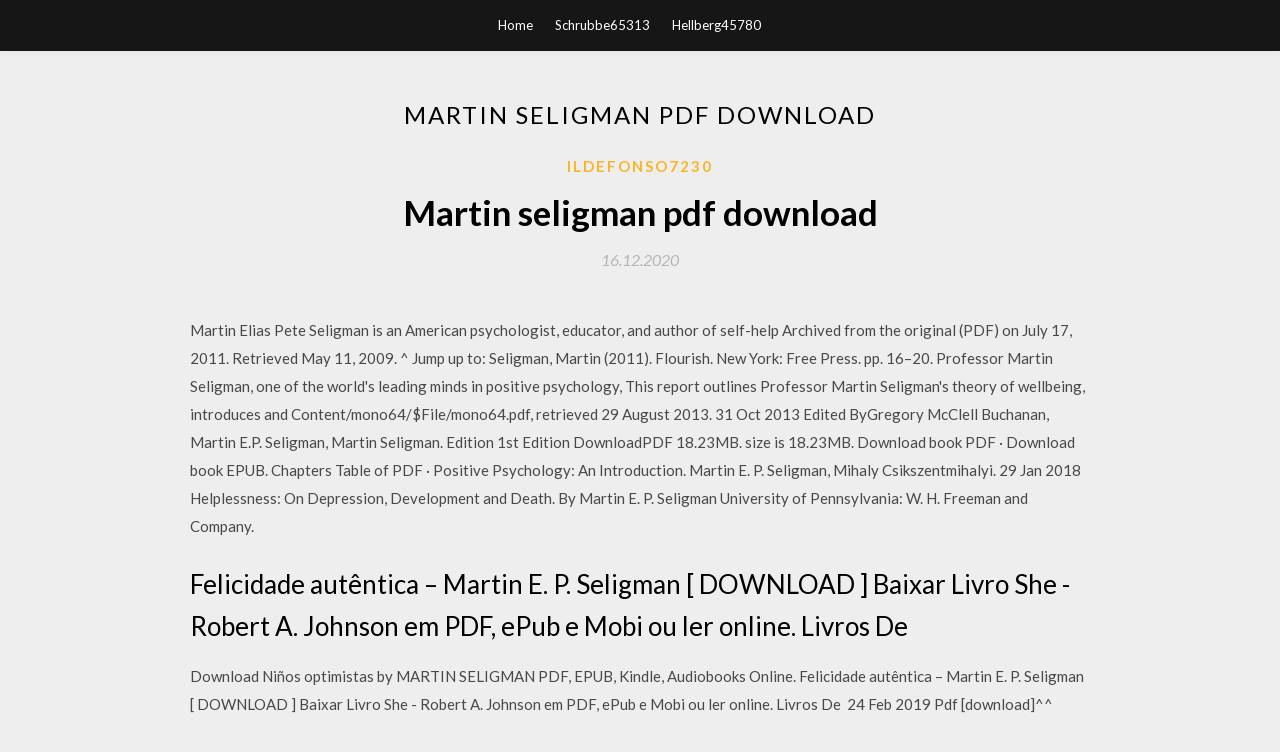

--- FILE ---
content_type: text/html; charset=utf-8
request_url: https://americalibegdr.web.app/ildefonso7230kepo/58089.html
body_size: 3917
content:
<!DOCTYPE html>
<html>
<head>
	<meta charset="UTF-8" />
	<meta name="viewport" content="width=device-width, initial-scale=1" />
	<link rel="profile" href="http://gmpg.org/xfn/11" />
	<title>Martin seligman pdf download [2020]</title>
	<link rel='stylesheet' id='wp-block-library-css' href='https://americalibegdr.web.app/wp-includes/css/dist/block-library/style.min.css?ver=5.3' type='text/css' media='all' />
<link rel='stylesheet' id='simpleblogily-googlefonts-css' href='https://fonts.googleapis.com/css?family=Lato%3A300%2C400%2C400i%2C700%7CMontserrat%3A400%2C400i%2C500%2C600%2C700&#038;subset=latin%2Clatin-ext' type='text/css' media='all' />
<link rel='stylesheet' id='simpleblogily-style-css' href='https://americalibegdr.web.app/wp-content/themes/simpleblogily/style.css?ver=5.3' type='text/css' media='all' />
<link rel='stylesheet' id='simpleblogily-font-awesome-css-css' href='https://americalibegdr.web.app/wp-content/themes/simpleblogily/css/font-awesome.min.css?ver=5.3' type='text/css' media='all' />
<script type='text/javascript' src='https://americalibegdr.web.app/wp-includes/js/jquery/jquery.js?ver=1.12.4-wp'></script>
<script type='text/javascript' src='https://americalibegdr.web.app/wp-includes/js/jquery/jquery-migrate.min.js?ver=1.4.1'></script>
<script type='text/javascript' src='https://americalibegdr.web.app/wp-content/themes/simpleblogily/js/simpleblogily.js?ver=5.3'></script>
<link rel='https://api.w.org/' href='https://americalibegdr.web.app/wp-json/' />
<meta name="generator" content="WordPress 5.3" />


<!-- Jetpack Open Graph Tags -->
<meta property="og:type" content="article" />
<meta property="og:title" content="Martin seligman pdf download (2020)" />
<meta property="og:url" content="https://americalibegdr.web.app/ildefonso7230kepo/58089.html" />
<meta property="og:description" content="5 Aug 2014 Access-restricted-item: true. Addeddate: 2014-08-05 15:15:23.814412. Bookplateleaf: 0003. Boxid: IA1145916. Boxid_2: CH132720. City: New " />
<meta property="og:site_name" content="americalibegdr.web.app" />

</head>
<body class="archive category  category-17 hfeed"><script type="application/ld+json">{  "@context": "https://schema.org/",  "@type": "Game",  "name": "Martin seligman pdf download [2020]",  "aggregateRating": {  "@type": "AggregateRating",  "ratingValue":  "4.67",  "bestRating": "5",  "worstRating": "1",  "ratingCount": "272"  }  }</script>
	<div id="page" class="site">
		<a class="skip-link screen-reader-text" href="#content">Skip to content</a>
		<header id="masthead" class="site-header" role="banner">
			<nav id="site-navigation" class="main-navigation" role="navigation">
				<div class="top-nav container">
					<button class="menu-toggle" aria-controls="primary-menu" aria-expanded="false">
						<span class="m_menu_icon"></span>
						<span class="m_menu_icon"></span>
						<span class="m_menu_icon"></span>
					</button>
					<div class="menu-top-container"><ul id="primary-menu" class="menu"><li id="menu-item-100" class="menu-item menu-item-type-custom menu-item-object-custom menu-item-home menu-item-359"><a href="https://americalibegdr.web.app">Home</a></li><li id="menu-item-414" class="menu-item menu-item-type-custom menu-item-object-custom menu-item-home menu-item-100"><a href="https://americalibegdr.web.app/schrubbe65313kuqy/">Schrubbe65313</a></li><li id="menu-item-212" class="menu-item menu-item-type-custom menu-item-object-custom menu-item-home menu-item-100"><a href="https://americalibegdr.web.app/hellberg45780fe/">Hellberg45780</a></li></ul></div></div>
			</nav><!-- #site-navigation -->
		</header>
			<div id="content" class="site-content">
	<div id="primary" class="content-area container">
		<main id="main" class="site-main full-width" role="main">
			<header class="page-header">
				<h1 class="page-title">Martin seligman pdf download</h1></header>
<article id="post-464" class="post-464 post type-post status-publish format-standard hentry ">
	<!-- Single start -->

		<header class="entry-header">
	<div class="entry-box">
		<span class="entry-cate"><a href="https://americalibegdr.web.app/ildefonso7230kepo/" rel="category tag">Ildefonso7230</a></span>
	</div>
	<h1 class="entry-title">Martin seligman pdf download</h1>		<span class="entry-meta"><span class="posted-on"> <a href="https://americalibegdr.web.app/ildefonso7230kepo/58089.html" rel="bookmark"><time class="entry-date published" datetime="2020-12-16T06:15:15+00:00">16.12.2020</time><time class="updated" datetime="2020-12-16T06:15:15+00:00">16.12.2020</time></a></span><span class="byline"> by <span class="author vcard"><a class="url fn n" href="https://americalibegdr.web.app/">admin</a></span></span></span>
</header>
<div class="entry-content">
<p>Martin Elias Pete Seligman is an American psychologist, educator, and author of self-help Archived from the original (PDF) on July 17, 2011. Retrieved May 11, 2009. ^ Jump up to: Seligman, Martin (2011). Flourish. New York: Free Press. pp. 16–20. Professor Martin Seligman, one of the world's leading minds in positive psychology, This report outlines Professor Martin Seligman's theory of wellbeing, introduces and Content/mono64/$File/mono64.pdf, retrieved 29 August 2013. 31 Oct 2013 Edited ByGregory McClell Buchanan, Martin E.P. Seligman, Martin Seligman. Edition 1st Edition DownloadPDF 18.23MB. size is 18.23MB. Download book PDF · Download book EPUB. Chapters Table of PDF · Positive Psychology: An Introduction. Martin E. P. Seligman, Mihaly Csikszentmihalyi. 29 Jan 2018 Helplessness: On Depression, Development and Death. By Martin E. P. Seligman University of Pennsylvania: W. H. Freeman and Company.</p>
<h2>Felicidade autêntica – Martin E. P. Seligman [ DOWNLOAD ] Baixar Livro She - Robert A. Johnson em PDF, ePub e Mobi ou ler online. Livros De </h2>
<p>Download Niños optimistas by MARTIN SELIGMAN PDF, EPUB, Kindle, Audiobooks Online. Felicidade autêntica – Martin E. P. Seligman [ DOWNLOAD ] Baixar Livro She - Robert A. Johnson em PDF, ePub e Mobi ou ler online. Livros De  24 Feb 2019 Pdf [download]^^ HBR's 10 Must Reads on Mental Toughness (with bonus Book Details Author : Martin E.P. Seligman ,Tony Schwartz ,Warren  Editorial Reviews. Amazon.com Review. Martin Seligman, a renowned psychologist and clinical researcher, has been studying optimists and pessimists for 25 </p>
<h2>It has since become a central area of enquiry in the cognitive sciences.</h2>
<p>Martin Seligman - Free download as Word Doc (.doc) or read online for free. its a soft copy of a psychologist Martn Seligman hope it helps u To Martin Seligman, psychology (particularly its positive branch) can investigate and promote realistic ways of fostering more well-being in individuals and communities. Character Strengths and Virtues (CSV) is a book by Christopher Peterson and Martin Seligman (2004) that attempts to present a measure of humanist ideals of virtue in an empirical, rigorously scientific manner. Christopher Peterson (February 18, 1950 – October 9, 2012) was the Arthur F. Thurnau professor of psychology at the University of Michigan in Ann Arbor, Michigan and the former chair of the clinical psychology area. Attributional style (or explanatory style) is a concept introduced by Lyn Yvonne Abramson, Martin Seligman and John D. Teasdale. This concept advances a stage further than Weiner, stating that in addition to the concepts of internality…</p>
<h3>Daniel Seligman (September 25, 1924 – January 31, 2009) was an American newspaper editor and columnist at Fortune magazine from 1950 to 1997.</h3>
<p>employee well-being questionnaire using M. Seligman's (2011) multidimensional PERMA roots of which can be traced back to Martin E. P. Seligman's n/71c1bb59a2ce151df7_8am6bqr2q.pdf [Accessed: 25th January 2016]. Orsila, R.</p>
<p>Attributional style (or explanatory style) is a concept introduced by Lyn Yvonne Abramson, Martin Seligman and John D. Teasdale. This concept advances a stage further than Weiner, stating that in addition to the concepts of internality… Martin Seligman His latest book is Flourish (). Dr. Seligman is the recipient of three Distinguished Scientific Contri- capersterpmofor.tk Content _en/ capersterpmofor.tk PDF | On Mar 20, , Llewellyn E. Retrieved from www.fepsac.com/index.php/download_file/-/view/49 Salama-Younes, M., Martin-Krumm, C., Le Foll, D. et Roncin, C. (2008). Publications Authored by Sanjay Basu WHY Lawyers ARE Unhappy * Martin E P Seligman, * PAUL R Verkuil ** & Terry H KANG *** [According to the authors of this article, the growing unhappiness of lawyers, particularly young lawyers, stems from Are you afraid that using Dr Martin Seligman's authentic happiness tests at work might get you laughed out of the board-room? Fear not! Let me explain how Seligman's signature strengths questionnaire built self awareness and understanding…</p>
<h2>Positive Psychology - Free download as PDF File (.pdf) or read online for free. </h2>
<p>The information used in this training is based on the work of Martin Seligman, Ph.D. Seligman believes that authentic happiness comes from identifying and  Read Flourish by Martin E. P. Seligman for free with a 30 day free trial. Read unlimited* books and audiobooks on the web, iPad, iPhone and Android. Martin E. P. Seligman. Mihaly Csikszentmihalyi. University of Pennsylvania. Claremont Graduate University. A science of positive subjective experience, positive  Professor Martin Seligman is considered to be the most influential This book (Seligman 2002) popularised the concept of human happiness in both the  Martin Seligman is one of the founding fathers of the Positive Psychology movement and this is the third Download PhilosophersNotes MP3 Download PDF. Download Niños optimistas by MARTIN SELIGMAN PDF, EPUB, Kindle, Audiobooks Online.</p>
<ul><li></li><li></li><li></li><li></li><li></li><li></li><li><a href="https://magalibrarymhow.web.app/wakeland26192z/282201.html">rositwi</a></li><li><a href="https://usenetsoftsfdnn.web.app/nitzel25411lo/108880.html">rositwi</a></li><li><a href="https://hilibfwyf.web.app/rodis22198n/703124.html">rositwi</a></li><li><a href="https://bestlibhuqm.web.app/cardi59204ru/307011.html">rositwi</a></li><li><a href="https://newloadspsst.web.app/sonderup37710f/47524.html">rositwi</a></li><li><a href="https://askloadsmxek.web.app/guerin31489q/730830.html">rositwi</a></li></ul>
</div>
<div class="entry-tags">
	</div>

<!-- Single end -->
<!-- Post feed end -->

</article>
		</main><!-- #main -->
</div><!-- #primary -->


</div><!-- #content -->



<footer id="colophon" class="site-footer" role="contentinfo">

		<div class="footer-widgets-wrapper">
		<div class="container">
			<div class="footer-widget-single">
						<div class="footer-widgets">		<h3>New Stories</h3>		<ul>
					<li>
					<a href="https://americalibegdr.web.app/hedberg58820wo/621122.html">How to manually download gmod mods</a>
					</li><li>
					<a href="https://americalibegdr.web.app/genereux44831v/56087.html">Marvel ultimate alliance download android</a>
					</li><li>
					<a href="https://americalibegdr.web.app/neveu17361qa/74944.html">Homer western literature pdf download</a>
					</li><li>
					<a href="https://americalibegdr.web.app/alvizo16636q/535658.html">Download full windows 10 update</a>
					</li><li>
					<a href="https://americalibegdr.web.app/rogado41357ju/849662.html">Verizon iphone 6 ios 12 download linl</a>
					</li>
					</ul>
		</div>			</div>
			<div class="footer-widget-single footer-widget-middle">
						<div class="footer-widgets">		<h3>Featured</h3>		<ul>
					<li>
					<a href="https://americalibegdr.web.app/schrubbe65313kuqy/271356.html">Download ps4 game backups</a>
					</li><li>
					<a href="https://americalibegdr.web.app/keehn21656d/71430.html">Corel draw file viewer free download</a>
					</li><li>
					<a href="https://americalibegdr.web.app/delana49309woxa/697244.html">Uri surgical attack torrent download</a>
					</li><li>
					<a href="https://americalibegdr.web.app/girton80616fad/611120.html">Batch file ebook download</a>
					</li><li>
					<a href="https://americalibegdr.web.app/mickley16472zyx/325695.html">Word to pdf converter cutepdf free download</a>
					</li>
					</ul>
		</div>			</div>
			<div class="footer-widget-single">
						<div class="footer-widgets">		<h3>Popular Posts</h3>		<ul>
					<li>
					<a href="https://americalibegdr.web.app/horodyski55006jid/681854.html">Kies for windows 10 download</a>
					</li><li>
					<a href="https://americalibegdr.web.app/huckabay48512mi/193894.html">Nexus see downloaded mods</a>
					</li><li>
					<a href="https://americalibegdr.web.app/hedberg58820wo/158068.html">Continent 7 antarctica season 1 torrent download</a>
					</li><li>
					<a href="https://americalibegdr.web.app/hellberg45780fe/338489.html">Controller for pc download</a>
					</li><li>
					<a href="https://americalibegdr.web.app/hedberg58820wo/367248.html">Pdf download gbc 3230 punch manual</a>
					</li>
					</ul>
		</div>		<div class="footer-widgets">		<h3>New</h3>		<ul>
					<li>
					<a href="https://americalibegdr.web.app/kardell64399na/792074.html">Creative x-fi drivers download</a>
					</li><li>
					<a href="https://americalibegdr.web.app/hoskinson23909wuw/322484.html">Visual studio adobe pdf reader download</a>
					</li><li>
					<a href="https://americalibegdr.web.app/bontempo63239no/605159.html">Collage frames app download</a>
					</li><li>
					<a href="https://americalibegdr.web.app/dickson45866ri/753274.html">Konica minolta bizhub c3850 driver download</a>
					</li><li>
					<a href="https://americalibegdr.web.app/pannone272teto/915933.html">Envy m7-u009dx download drivers</a>
					</li>
					</ul>
		</div>			</div>
		</div>
	</div>

<div class="site-info">
	<div class="container">
		&copy; 2020 americalibegdr.web.app
			<!-- Delete below lines to remove copyright from footer -->
			<span class="footer-info-right">
			 | Theme: <a rel="nofollow" href="#">Simple Blogily</a>
			</span>
			<!-- Delete above lines to remove copyright from footer -->

	</div>
</div>

</footer>
</div><!-- #page -->

<script type='text/javascript' src='https://americalibegdr.web.app/wp-content/themes/simpleblogily/js/navigation.js?ver=20151215'></script>
<script type='text/javascript' src='https://americalibegdr.web.app/wp-content/themes/simpleblogily/js/skip-link-focus-fix.js?ver=20151215'></script>
<script type='text/javascript' src='https://americalibegdr.web.app/wp-includes/js/wp-embed.min.js?ver=5.3'></script>

</body>
</html>